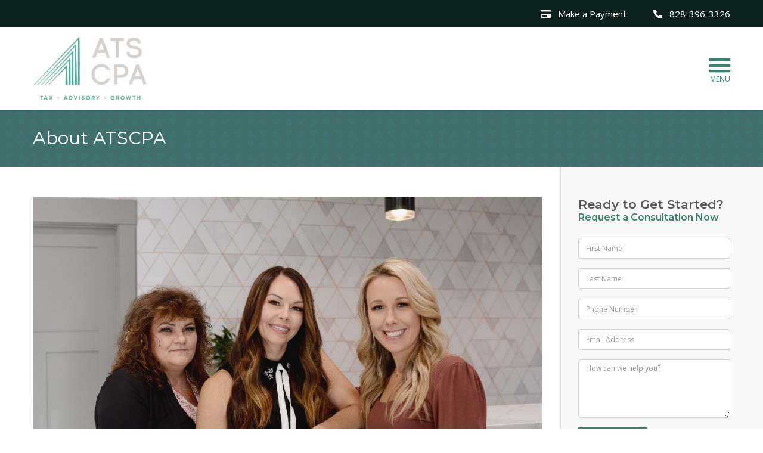

--- FILE ---
content_type: text/html; charset=UTF-8
request_url: https://www.atscpa.com/about-us.htm
body_size: 5516
content:
  <!DOCTYPE html>
  <!--[if lt IE 7 ]><html class="ie ie6" lang="en"> <![endif]-->
  <!--[if IE 7 ]><html class="ie ie7" lang="en"> <![endif]-->
  <!--[if IE 8 ]><html class="ie ie8" lang="en"> <![endif]-->
  <!--[if (gte IE 9)|!(IE)]><!-->

  <html lang="en" xmlns="http://www.w3.org/1999/xhtml">
  <head>
    <meta http-equiv="Content-Type" content="text/html; charset=utf-8">
    <meta name="viewport" content="width=device-width, initial-scale=1, shrink-to-fit=no">
    <meta name="keywords" content="" />
    <meta name="description" content="ATSCPA is a local CPA firm in Granite Falls , NC. We provide accounting services and tax strategies that save money and make life easier. Contact us now." />
    <title>CPA Granite Falls  NC | ATSCPA</title>

   <link rel="icon" type="image/x-icon" href="/site_images/favicon.ico">

    <link rel="stylesheet" href="https://maxcdn.bootstrapcdn.com/bootstrap/4.0.0/css/bootstrap.min.css" integrity="sha384-Gn5384xqQ1aoWXA+058RXPxPg6fy4IWvTNh0E263XmFcJlSAwiGgFAW/dAiS6JXm" crossorigin="anonymous">

    <link rel="stylesheet" href="https://use.fontawesome.com/releases/v5.0.13/css/all.css" integrity="sha384-DNOHZ68U8hZfKXOrtjWvjxusGo9WQnrNx2sqG0tfsghAvtVlRW3tvkXWZh58N9jp" crossorigin="anonymous">

    <link href="https://fonts.googleapis.com/css?family=Montserrat:400,600" rel="stylesheet">
    <link href="https://fonts.googleapis.com/css?family=Open+Sans:400,400i,600,700" rel="stylesheet">

    <link rel="stylesheet" type="text/css" href="/css/byf-animate.css" />
    <link rel="stylesheet" type="text/css" href="/site.css?v=1.01" />

    <!-- Google tag (gtag.js) --> 
<script async src=https://www.googletagmanager.com/gtag/js?id=G-VMPZ0P4S5L></script> 
<script> window.dataLayer = window.dataLayer || []; function gtag(){dataLayer.push(arguments);} gtag('js', new Date()); gtag('config', 'G-VMPZ0P4S5L'); </script>


  </head>
  <body class="no-transitions">

    <!-- begin(head_inner) -->
<div id="overlay-menu">
  <div class = "container">
    <a href = "#" id = "toggle-close">
      <i class="fas fa-times close-button"></i>
    </a>
  </div>
  <div id="overlay-menu-links">
    <div class="navbar-collapse justify-content-md-center collapse show" id="navbar" aria-expanded="true" role="navigation">
      <ul class="navbar-nav">
                      <li class="nav-item dropdown">
                <a href = "#" class="nav-link dropdown-toggle" id="dropdown0" data-toggle="dropdown" aria-haspopup="true" aria-expanded="false">Accounting Services</a>
                <div class="dropdown-menu" aria-labelledby="dropdown0">
                                        <a class="dropdown-item" href="https://www.atscpa.com/business-valuation-services.htm">Business Valuations</a>
                                          <a class="dropdown-item" href="https://www.atscpa.com/business-incorporation-services.htm">Incorporation Services</a>
                                          <a class="dropdown-item" href="https://www.atscpa.com/online-payroll.htm">Online Payroll Services</a>
                                          <a class="dropdown-item" href="https://www.atscpa.com/outsourced-cfo-services.htm">Outsourced CFO Services</a>
                                          <a class="dropdown-item" href="https://www.atscpa.com/quickbooks-accounting.htm">QuickBooks Services</a>
                                          <a class="dropdown-item" href="https://www.atscpa.com/small-business-accounting-services.htm">Small Business Accounting</a>
                                          <a class="dropdown-item" href="https://www.atscpa.com/our-accounting-services.htm">All Accounting Services</a>
                                    </div>
              </li>
                            <li class="nav-item dropdown">
                <a href = "#" class="nav-link dropdown-toggle" id="dropdown1" data-toggle="dropdown" aria-haspopup="true" aria-expanded="false">Tax Services</a>
                <div class="dropdown-menu" aria-labelledby="dropdown1">
                                        <a class="dropdown-item" href="https://www.atscpa.com/income-tax-preparation-services.htm">Tax Preparation</a>
                                          <a class="dropdown-item" href="https://www.atscpa.com/tax-planning-services.htm">Tax Planning</a>
                                          <a class="dropdown-item" href="https://www.atscpa.com/tax-services.htm">All Tax Services</a>
                                    </div>
              </li>
                            <li class="nav-item dropdown">
                <a href = "#" class="nav-link dropdown-toggle" id="dropdown2" data-toggle="dropdown" aria-haspopup="true" aria-expanded="false">Industries</a>
                <div class="dropdown-menu" aria-labelledby="dropdown2">
                                        <a class="dropdown-item" href="https://www.atscpa.com/construction-accounting.htm">Construction</a>
                                          <a class="dropdown-item" href="https://www.atscpa.com/manufacturing-accounting.htm">Manufacturing</a>
                                          <a class="dropdown-item" href="https://www.atscpa.com/medical-practice-accounting.htm">Medical Practices</a>
                                          <a class="dropdown-item" href="https://www.atscpa.com/real-estate-accounting-services.htm">Real Estate</a>
                                          <a class="dropdown-item" href="https://www.atscpa.com/pos-retail-accounting-services.htm">Retail</a>
                                          <a class="dropdown-item" href="https://www.atscpa.com/industries-we-serve.htm">All Industries We Serve</a>
                                    </div>
              </li>
                            <li class="nav-item">
                <a class="nav-link" href="https://www.atscpa.com/about-us.htm">About</a>
              </li>
                          <li class="nav-item">
                <a class="nav-link" href="https://www.atscpa.com/contact.htm">Contact</a>
              </li>
                          <li class="nav-item">
                <a class="nav-link" href="https://www.atscpa.com/consultation.htm">Free Consultation</a>
              </li>
                  </ul>
    </div>
  </div>
</div>


<header class="opaque inner">
  <div class="sjo-row">
    <div id="topbar">
      <div class="container">
        <div class="row justify-content-between">
          <div id="topbar-right" class="d-flex align-items-center order-sm-last">
            <div class="item d-inline-block d-sm-none">
              <!-- load_widget() -->
            </div>
            <div class="item d-inline-block d-sm-none">
              <a href = "#" target = "_blank">
  <i class="fas fa-paperclip"></i>
</a>

            </div>
            <div id="header-info" class="item d-none d-md-block">
              <a href="https://portal.bizpayo.com/angeltstarnescpapllc/make_payment" target="_blank" rel="noopener noreferrer"><i class="fas fa-credit-card"></i> Make a Payment</a>

            </div>
            <div id="header-phone" class="item">
              <a href = "tel:+18283963326">
  <i class="fas fa-phone fa-flip-horizontal"></i> <span class = "d-none d-sm-inline-block">828-396-3326</span>
</a>

            </div>
          </div>
          <div id="topbar-left" class="d-none d-sm-flex align-items-center order-sm-first">
            <div id="header-social" class="item">
              

            </div>
          </div>
        </div>
      </div>
    </div>
    
   <div id = "header-logo">
      <div class = "container">
        
        <div class = "byf_row">
          <div class = "row">
            <div class = "col-10">
              <a href="index.htm"> <img src="/site_images/logo.webp" alt="ATSCPA Logo" class="img-fluid" /> </a>
            </div> <!-- .col-10 -->
            <div class = "col-2">
              <a href = "#" id = "toggle-open">
                <span class="fa-layers">
                  <i class="fas fa-bars"></i>
                  <i class="fas fa-bars"></i>
                  <i class="menu">MENU</i>
                </span>
              </a>
            </div> <!-- .col (button) -->
          </div>  <!-- .row -->
        </div>
        
      </div> <!-- .container -->
    </div> <!-- #header-logo -->
  </div> <!-- .sjo-row -->
</header> <!-- header -->

<div id = "inner-content">
  <div class = "container">
    <div class = "row">
      <div id = "inner-copy" class = "col-sm-12 col-md-9 animate-right">
        <!-- end(head_inner) -->

<h1>About ATSCPA</h1>
<img src="/site_images/our-team.jpg" alt="ATS CPA Team" class="team-img" />
<p>ATSCPA was founded on the belief that every small business owner deserves accounting solutions that save time, reduce taxes, and make life easier. As your CPA firm, we promise to do the heavy lifting on the financial side of your business so you&rsquo;re free to focus on running it. From bookkeeping, cash flow, and budgeting to money-saving tax strategies, we&rsquo;ll be in your corner every step of the way to help control expenses and optimize profits so your business can be all you want it to be.</p>
<p>We've had the privilege of working with many amazing clients and would like you to be one of them. Call our CPA firm now at <strong>828-396-3326</strong> or request your <a href="consultation.htm">free consultation</a> online to discover what we can do for your business.</p>
<hr />
<div class="bio-section">
<div class="bio">
<h2>Angel Starnes</h2>
<p>License #30951</p>
<p><img src="/site_images/angel.jpg" alt="Angel Starnes" /></p>
<p>Angel is our firm director, starting ATSCPA in 2010. She has been working in public accounting for over 20 years, starting with the international firm of Deloitte and Touche and then finding her passion of working with small business owners and individuals. Angel&rsquo;s diverse background ranges from tax planning and preparation to CFO services, strategic planning, and mergers and acquisitions. She is passionate about helping clients meet their goals by helping them define and achieve their own personalized level of success. From start up to mature business planning, Angel enjoys coaching business owners through every phase. She is married, has two children, and enjoys all things outside. When she isn&rsquo;t working, you&rsquo;ll likely find her in the woods on a mountain bike, snowboard, or hiking.</p>
</div>
<div class="bio">
<h2>Emily Taylor</h2>
<img src="/site_images/emily.jpg" alt="Emily Taylor" />
<p>Emily is our office administrator and team cheerleader. She has degrees in education and office administration and years of experience in customer service. This combination along with her bubbly personality and joy of helping others make her a wonderful member of our team. She thrives on providing excellent customer service and takes great care of our office staff. She enjoys spending time with her husband, Jack, and their two beautiful children. Emily is a dedicated and faithful member of her church. Some of her favorite things include laughing with family and friends, watching the Atlanta Braves, and spending time at the beach.</p>
</div>
<div class="bio">
<h2>Brenda Harris</h2>
<img src="/site_images/brenda.jpg" alt="Brenda" />
<p>Brenda is our accounting manager and has been working with the firm since it&rsquo;s inception. Her years of experience in public accounting provide her a vast range of knowledge. Her specialties include payroll, bookkeeping, and corporate income tax. Brenda enjoys working one-on-one with clients and has a knack for teaching and training. Brenda and her husband, Richard, have 3 sons. She is an avid gardener and is always looking for hummingbirds. When she isn&rsquo;t outside, you&rsquo;ll find her cruising in her Dodge Challenger or at a concert, especially when Tim McGraw is in town.</p>
</div>
<div class="bio">
<h2>Amy Townsend</h2>
<img src="/site_images/amy.jpg" alt="Amy" />
<p>Amy is our newest addition, an intern from Appalachian State University. Amy will be obtaining her BSBA in Accounting in the spring of 2023. Amy&rsquo;s favorite thing about working at ATSCPA is &ldquo;The environment is very chill. Communication with our team is excellent, the day flies by and we have fun.&rdquo; Amy enjoys spending time with her family and horses, and loves to read and shop.</p>
</div>
</div>        <!-- begin(foot_inner) -->
      </div>
      <div id = "sidebar" class = "col-sm-12 col-md-3 animate-up animate-2">
        <div class = "sidebar-bg"></div>
        <form method="post" action="consultation.htm" id="sidebar-consultation">
  <h3>Ready to Get Started?</h3>
  <h4>Request a Consultation Now</h4>
  <div class="form-group">
    <input name="firstname" class="form-control" id="firstname" placeholder="First Name" type="text">
  </div>
  <div class="form-group">
    <input name="lastname" class="form-control" id="lastname" placeholder="Last Name" type="text">
  </div>
  <div class = "form-group">
    <input name="phone" class="form-control" id="phone" placeholder="Phone Number" type="text">
  </div>
  <div class="form-group">
    <input name="email" class="form-control" id="footer_email" placeholder="Email Address" type="email">
  </div>
  <div class = "form-group">
    <textarea name="req_asst" class="form-control" id="req_asst" rows = "4" placeholder="How can we help you?"></textarea>
  </div>
  <div class="form-group">
    <button type="submit" class="footer_btn btn btn-primary">Submit</button>
  </div>
</form>

      </div>
    </div>
  </div>
</div>

<div id="resource-links" class = "d-none d-sm-block">
  <div class="container">
    <div class="byf_row">
      <div class="row align-items-stretch">
        <div class="col-sm-12 col-md-4"><a href="consultation.htm">
<div class="resource-link">
<div class="resource-icon"><i class="fas fa-user"></i></div>
<div class="resource-text">
<h3>Request a Consultation</h3>
<p>We offer a free initial consultation to individuals and businesses.</p>
</div>
</div>
</a></div>
<div class="col-sm-12 col-md-4"><a href="newsletter.htm">
<div class="resource-link">
<div class="resource-icon"><i class="far fa-newspaper"></i></div>
<div class="resource-text">
<h3>Newsletter Sign Up</h3>
<p>Receive helpful tips, tax due dates, and tax strategies in your inbox.</p>
</div>
</div>
</a></div>
<div class="col-sm-12 col-md-4"><a href="https://atscpa.sharefile.com/Authentication/Login" target="_blank" rel="noopener noreferrer">
<div class="resource-link">
<div class="resource-icon"><i class="fas fa-paperclip"></i></div>
<div class="resource-text">
<h3>Send Us Files Securely</h3>
<p>Use our secure file sharing tool to send files to our CPA firm.</p>
</div>
</div>
</a></div>
      </div>
    </div>
  </div>
</div>

<footer>
  <div id="footer-top">
    <div class="container">
      <div class="row">
        <div class="col-sm-6 col-lg-3 animate-up animate-1">
          <div class="byf_row">
            <h2>Accounting Services</h2>
<a href="/business-valuation-services.htm">Business Valuations</a><br /> <a href="/business-incorporation-services.htm">Incorporation Services</a><br /> <a href="/online-payroll.htm">Online Payroll Services</a><br /> <a href="/outsourced-cfo-services.htm">Outsourced CFO Services</a><br /> <a href="/quickbooks-accounting.htm">QuickBooks Services</a> <a href="/small-business-accounting-services.htm">Small Business Accounting</a><br /><a href="/our-accounting-services.htm">All Accounting Services</a>
          </div>
        </div>
        <div class="col-sm-6 col-lg-3 animate-up animate-2">
          <div class="byf_row">
            <h2>Tax Services</h2>
<a href="/income-tax-preparation-services.htm">Tax Preparation</a><br /> <a href="/tax-planning-services.htm">Tax Planning</a><br /> <a href="/tax-services.htm">All Tax Services</a>
          </div>
        </div>
        <div class="col-sm-6 col-lg-3 animate-up animate-3">
          <div class="byf_row">
            <h2>Industries</h2>
<a href="/construction-accounting.htm">Construction</a><br /> <a href="/manufacturing-accounting.htm">Manufacturing</a><br /> <a href="/medical-practice-accounting.htm">Medical Practices</a><br /> <a href="/real-estate-accounting-services.htm">Real Estate</a><br /><a href="/pos-retail-accounting-services.htm">Retail</a><br /> <a href="/industries-we-serve.htm">All Industries We Serve</a>
          </div>
        </div>
        <div class="col-sm-6 col-lg-3 animate-up animate-4">
          <div class="byf_row">
            <h2>Contact Us</h2>
<p class="site-name">ATSCPA</p>
<p>27 Falls Avenue</p>
<p>Granite Falls , NC 28630</p>
<p>828-396-3326</p>
<p>828-396-3328</p>
          </div>
        </div>
      </div>
    </div>
  </div>

  <div id="footer-bottom">
    <div class="container">
      <div class="row">
        <div class = "col-sm-12 col-md-6 animate-left">
          <div id = "footer-menu">
            <div class="byf_row">
              <a href = "index.htm">Home</a>
<a href = "about-us.htm">About Us</a>
<a href = "privacy.htm">Privacy</a>
<a href = "resources.htm">Resources</a>
<a href = "newsletter.htm">Newsletter</a>
<a href = "contact.htm">Contact</a>

            </div>
          </div>
        </div>
        <div class = "col-sm-12 col-md-6 order-md-first animate-right">
          <div id="copyright">
            <div class="byf_row">
              <p>&copy; 2026 ATSCPA - All Rights Reserved</p>
<p><a href="https://websites.buildyourfirm.com/" target="_blank" rel="nofollow noopener noreferrer">Accountant websites</a> &amp; <a href="https://www.buildyourfirm.com/" target="_blank" rel="nofollow noopener noreferrer">CPA marketing services</a> by <a href="https://www.buildyourfirm.com/" target="_blank" rel="nofollow noopener noreferrer">Build Your Firm</a>.</p>
            </div>
          </div>
        </div>
      </div>
    </div>
  </div>

  <div class="byf_row">
    <div id = "scroll-icon">
  <i class="fa fa-angle-up"></i>
</div>

  </div>

</footer>
<!-- end(foot_inner) -->

  <script src="https://code.jquery.com/jquery-3.3.1.min.js" integrity="sha256-FgpCb/KJQlLNfOu91ta32o/NMZxltwRo8QtmkMRdAu8=" crossorigin="anonymous"></script>
  <script src="https://cdnjs.cloudflare.com/ajax/libs/popper.js/1.12.9/umd/popper.min.js" integrity="sha384-ApNbgh9B+Y1QKtv3Rn7W3mgPxhU9K/ScQsAP7hUibX39j7fakFPskvXusvfa0b4Q" crossorigin="anonymous"></script>
  <script src="https://maxcdn.bootstrapcdn.com/bootstrap/4.0.0/js/bootstrap.min.js" integrity="sha384-JZR6Spejh4U02d8jOt6vLEHfe/JQGiRRSQQxSfFWpi1MquVdAyjUar5+76PVCmYl" crossorigin="anonymous"></script>
  <script src = "js/layout420.js"></script>
  <script src = "js/byf-animate.js"></script>
  <script src = "js/svg.js"></script>

  <script>

document.addEventListener('DOMContentLoaded', () => {
  setTimeout(function() {
    document.body.classList.remove('no-transitions');
  }, 300);
});

  var timer;
  window.addEventListener('resize', () => {
    document.body.classList.add('no-transitions');
    clearTimeout(timer);
    timer = setTimeout(function() {
      document.body.classList.remove('no-transitions');
    }, 500);
  }, true);

</script>
</body>
</html>


--- FILE ---
content_type: text/css
request_url: https://www.atscpa.com/site.css?v=1.01
body_size: 6419
content:
:root {
  --byf-green: #368170;
  --byf-dark: #0E201C;
  --byf-darker: #091513;
  --byf-pop: #2C5EAF;
  --byf-pop-2: #234A8A;
}

/* - - - - - - - - - - - - - - - - - - - - - - - - - - - - - - - - -
TYPOGRAPHY
- - - - - - - - - - - - - - - - - - - - - - - - - - - - - - - - - */
body {
  color: #333;
  font-family: "Open Sans", sans-serif;
  line-height: 1.5;
}

.no-transitions * {
  transition: none !important; 
}


h1, h2, h3, h4, h5, h6,
h2 > a, h3 > a, h4 > a {
  font-family: 'Montserrat', sans-serif;
  font-weight: 600;
  line-height: 1.2;
  margin-bottom: .5rem;
  -webkit-font-variant-ligatures: none;
  -moz-font-variant-ligatures: none;
  font-variant-ligatures: none;
}

h1, h2, h3, h4, h5, h6 {
  color: var(--byf-darker);
} 

h1 {
  font-size: 1.625rem;
}

#index-section h1 {
  text-transform: capitalize;
}

#index-section h1 > span {
  text-transform: none;
}

h2 { font-size: 1.375rem; }
h3 { font-size: 1.25rem; }
h4 { font-size: 1.125rem; }

p {
  margin-bottom: 1rem
}

:is(p, ul, ol) + :is(h2, h3, h4, h5, h6) {
  margin-top: 2rem;
}

a, a:active,
a:focus, a:visited {
  color: var(--byf-green);
  outline: 0;
  text-decoration: none;
  transition: color .3s ease;
}

a:is(:hover, :focus) {
  color: var(--byf-pop);
}

* a:is(:hover, :focus) {
  text-decoration: none;
}

#index-section a:not(.button),
#inner-copy a:not(.button) {
  font-weight: 700;
}

ul {
  margin-bottom: 10px;
}

h2 + ul,
p + ul {
  margin-top: 10px;
}

h2 + ul,
h3 + ul {
  margin-top: -5px;
}

h2 > a, h2 > a:active, h2 > a:focus,
h3 > a, h3 > a:active, h3 > a:focus,
h4 > a, h4 > a:active, h4 > a:focus {
  font-family: inherit;
  font-size: inherit;
}

/* - - - - - - - - - - - - - - - - - - - - - - - - - - - - - - - -
BUTTONS
- - - - - - - - - - - - - - - - - - - - - - - - - - - - - - - - - */

.btn, .btn:active, .btn:focus, .btn:active:focus,
.btn:not(:disabled):not(.disabled).active,
.btn:not(:disabled):not(.disabled):active:focus,
.btn-primary, .btn-primary:active, .btn-primary:focus, .btn-primary:active:focus,
.btn-primary:not(:disabled):not(.disabled):active,
.btn-primary:not(:disabled):not(.disabled):active:focus,
.btn-default, .btn-default:active, .btn-default:focus, .btn-default:active:focus,
.btn-default:not(:disabled):not(.disabled).active,
.btn-default:not(:disabled):not(.disabled):active:focus {
  background: var(--byf-green);
  border: 0;
  border-radius: 1px;
  box-shadow: none;
  color: #FFF !important;
  font-family: 'Montserrat', sans-serif;
  font-size: 1rem;
  font-weight: 600;
  line-height: 1.2;
  min-width: 112px;
  outline: 0;
  padding: .75rem 1.5rem;
  text-transform: uppercase;
  transition: all .3s ease;
}

.btn:hover,
.btn-primary:hover,
.btn-default:hover {
  background: var(--byf-pop);
}

/* - - - - - - - - - - - - - - - - - - - - - - - - - - - - - - - -
HEADER
- - - - - - - - - - - - - - - - - - - - - - - - - - - - - - - - - */

.transparent {
  left: 0;
  position: absolute;
  right: 0;
  top: 0;
  z-index: 99;
}

.transparent.inner {
  position: static;
}

.transparent.inner #topbar {
  background: var(--byf-dark)
}

.transparent.inner #header-logo {
  background: #000;
}

/* - - - - - - - - - - - - - - - - - - - - - - - - - - - - - - - -
HEADER - TOPBAR
- - - - - - - - - - - - - - - - - - - - - - - - - - - - - - - - - */

#topbar {
  overflow: hidden;
}

.opaque #topbar {
  background: var(--byf-dark);
}

#topbar *,
#topbar::before,
#topbar::after {
  box-sizing: content-box;
}

#topbar .row {
  margin: 0 15px;
}

#topbar #topbar-left .item:not(:last-of-type) {
  margin-right: 45px;
}

#topbar #topbar-right .item:not(:first-of-type) {
  margin-left: 45px;
}

#topbar .item h2 {
  color: #FFF;
  font-size: 15px;
  font-weight: 400;
  margin: 0;
}

#topbar .item i[class*='fa-'] {
  margin-right: 8px;
}

#topbar .item a {
  color: #FFF;
  display: inline-block;
  font-size: 15px;
  padding: 12px 0;
  transition: all .3s ease;
}

#topbar .item a:is(:hover, :focus),
#header-social a > i:hover {
  color: var(--byf-green);
  display: inline-block;
}

/* - - - - - - - - - - - - - - - - - - - - - - - - - - - - - - - -
HEADER - TOPBAR - SOCIAL MEDIA
- - - - - - - - - - - - - - - - - - - - - - - - - - - - - - - - - */

#header-social {
  text-align: right;
}

#header-social,
#header-social *,
#header-social::before,
#header-social::after {
  box-sizing: border-box;
}

#header-social a {
  font-size: 0 !important;
  padding: 0 !important;
}

#header-social i {
  color: #FFF;
  font-size: 14px;
  height: 30px;
  margin: 0 !important;
  padding: 8px 16px 8px 0;
  transition: color .2s ease;
}

/* - - - - - - - - - - - - - - - - - - - - - - - - - - - - - - - -
LOGO SECTION
- - - - - - - - - - - - - - - - - - - - - - - - - - - - - - - - - */

#header-logo {
  padding: 15px 0;
  position: relative;
  box-shadow: 0 0 4px 2px rgba(0,0,0,.2);
  top: 0;
  transition: all .2s ease;
  z-index: 100;
}

.transparent #header-logo {
  box-shadow: none;
}

#header-logo.fixed-top,
.transparent.inner #header-logo {
  box-shadow: 0 0 4px 2px rgba(0,0,0,.2);
}

#header-logo.fixed-top {
  padding: 8px 0;
  position: fixed;
}

.inner #header-logo.fixed-top {
  background: #FFF;
}

.transparent #header-logo.fixed-top {
  background: #FFF;
}

#header-logo img {
  width: 12em;
  transition: all .3s ease;
}

#header-logo.fixed-top  img {
  width: 5em;
}

/* - - - - - - - - - - - - - - - - - - - - - - - - - - - - - - - -
OVERLAY MENU
- - - - - - - - - - - - - - - - - - - - - - - - - - - - - - - - - */

#overlay-menu {
  background: rgba(9,21,19,.97);
  height: 100%;
  left: 0;
  opacity: 0;
  overflow-x: hidden;
  position: fixed;
  right: 0;
  top: 0;
  visibility: hidden;
  width: 100%;
  z-index: 1000;
  transition: opacity .5s ease;
}

#overlay-menu .container {
  position: relative;
}

#overlay-menu-links {
  display: block;
  margin-top: 50px;
  position: absolute;
  text-align: center;
  width: 100%;
  z-index: 1;
}

#overlay-menu-links .nav-link {
  display: inline-block;
}

#overlay-menu-links {
  padding: 0 15px;
}

#overlay-menu-links a,
#overlay-menu-links a:active,
#overlay-menu-links a:focus,
#overlay-menu-links a:active:focus  {
  color: #DDD;
  font-size: 35px;
  white-space: pre-wrap;
}

#overlay-menu-links .dropdown-item:focus,
#overlay-menu-links .dropdown-item:hover {
  background: transparent;
}

#overlay-menu-links a:is(:hover, :focus),
#overlay-menu-links .show > a {
  color: var(--byf-green);
}

#overlay-menu-links .show .dropdown-toggle::after {
  border-bottom: 0;
  border-left: .2em solid transparent;
  border-right: .2em solid transparent;
  border-top: .2em solid;
  left: 5px;
  position: relative;
  top: 3px;
  white-space: normal;
}

#overlay-menu-links .show > .dropdown-toggle::after {
  transform: rotate(-90deg);
  transition: all .3s ease, transform .3s ease, color 0s;
}

#overlay-menu-links .dropdown-menu {
  background: transparent;
  border: 0;
  margin: -5px 0 0;
  padding: 0 0 25px;
  text-align: center;
  width: 100%;
}

#overlay-menu-links .dropdown-menu.show {
  position: static !important;
  transform: translate3d(0, 0, 0) !important;
}

#overlay-menu-links .dropdown-menu a,
#overlay-menu-links .dropdown-menu a:active,
#overlay-menu-links .dropdown-menu a:focus,
#overlay-menu-links .dropdowm-menu a:active:focus {
  color: #DDD;
  font-size: 25px;
  line-height: 1.2;
}

#overlay-menu-links .dropdown-menu.show a {
  color: #DDD;
}

#overlay-menu-links .dropdown-menu.show a:is(:hover, :focus) {
  background: transparent;
  color: var(--byf-green);
}

#toggle-open i {
  font-size: 30px;
  position: absolute;
  right: 15px;
  top: calc(50% - 5px);
  transform: translateY(-50%);
}

#toggle-close i {
  font-size: 30px;
  position: absolute;
  right: 22px;
  z-index: 9999;
}

.transparent #toggle-open i {
  color: #FFF;
}

.transparent #toggle-close i {
  color: var(--byf-green);
}

#toggle-open i,
#toggle-close i {
  transition: color .3s ease;
}

#toggle-open:is(:hover, :focus) i,
#toggle-close i:is(:hover, :focus) {
  color: var(--byf-pop);
  cursor: pointer;
}

#toggle-open .fa-layers i:first-of-type {
  right: 24px;
}

#toggle-open .fa-layers .menu {
  font-size: 12px;
  font-style: normal;
  top: calc(50% + 18px);
}

.navbar-button {
  transition: all .2s ease;
}


.fixed-top .navbar-button {
  top: 5px;
}

.fixed-top #toggle-open i {
  color: var(--byf-green);
}

/* - - - - - - - - - - - - - - - - - - - - - - - - - - - - - - - -
NAVBAR
- - - - - - - - - - - - - - - - - - - - - - - - - - - - - - - - - */

.navbar {
  padding: 0;
  width: 100%;
}

.navbar-brand {
  margin: 0;
  padding: 0 15px 0 0;
  transition: all .3s ease;
  width: 15em;
}

.fixed-top .navbar-brand {
  width: 6em;
}

.navbar .navbar-nav .nav-link {
  padding: 10px 15px;
  text-align: center;
}

.transparent .navbar .navbar-nav .nav-link {
  color: #FFF;
}

.opaque .navbar .navbar-nav .nav-link {
  color: #333;
}

.navbar .navbar-nav .nav-item:last-of-type .nav-link {
  padding-right: 0;
}

.navbar .navbar-nav .nav-link:hover,
.navbar .navbar-nav .nav-item.show .nav-link {
  color: var(--byf-green);
}

.navbar .navbar-nav .dropdown-toggle::after {
  left: 1px;
  position: relative;
  top: 1px;
}

.navbar .dropdown-item,
.navbar .dropdown-item:active,
.navbar .dropdown-item:focus {
  background: transparent;
  color: #333;
  padding: .25rem 1rem;
  transition: all .3s ease;
}

.navbar .dropdown-item:hover {
  background: #E8E8E8;
}

.navbar-light .navbar-toggler,
.navbar-light .navbar-toggler:focus,
.navbar-light .navbar-toggler:active {
  border: 0;
  height: 100%;
  outline: 0;
  padding: 0;
}

.navbar-nav .dropdown-menu {
  padding: 3px 0;
  top: calc(100% + 5px);
}

.navbar-toggler i,
.navbar-toggler i:active,
.navbar-toggler i:focus,
.navbar-toggler i:active:focus {
  color: var(--byf-green);
  font-size: 30px;
  position: relative;
  top: 6px;
  transition: color .2s ease;
}

.navbar-toggler i:hover:not(:active):not(:focus) {
  color: #6699CC;
}

/* - - - - - - - - - - - - - - - - - - - - - - - - - - - - - - - - - - - - -
CAROUSEL SLIDER
- - - - - - - - - - - - - - - - - - - - - - - - - - - - - - - - - - - - - - */

#slider-section {
  position: relative;
}

.slider-overlay {
  background: var(--byf-dark);
  bottom: 0;
  left: 0;
  opacity: .85;
  position: absolute;
  right: 0;
  top: 0;
  z-index: 1;
}

#myCarousel {  
  overflow-x: hidden;
}

#myCarousel .carousel-indicators {
  z-index: 1;
}

#myCarousel .carousel-control-prev,
#myCarousel .carousel-control-next {
  width: 100px;
  transition: all .3s ease;
}

#myCarousel .carousel-control-prev {
  left: -75px;
}

#myCarousel .carousel-control-next {
  right: -75px;
}

#myCarousel:hover .carousel-control-prev {
  left: -15px;
}

#myCarousel:hover .carousel-control-next {
  right: -10px;
}

#myCarousel img {
  width: 100%;
}

#myCarousel .carousel-indicators li:hover {
  cursor: pointer;
}

#myCarousel .carousel-caption {
  bottom: auto;
  left: 50%;
  max-width: 65rem;
  padding: 25px 30px 30px;
  text-align: center;
  top: 60%;
  width: 80%;
  transform: translate(-50%, -50%);
}

.opaque + #slider-section #myCarousel .carousel-caption {
  top: 50%;
}

#myCarousel .carousel-caption h2 {
  color: #FFF;
  font-size: clamp(2rem, 0.486rem + 2.44vw, 2.625rem);
  margin-bottom: 1rem;
  text-shadow: 2px 2px 3px rgba(0,0,0,.3);
}

#myCarousel .carousel-caption p {
  color: #FFF;
  font-family: 'Montserrat', sans-serif;
  font-size: 22px;
  font-weight: 300;
  margin: 0 auto 1em;
  max-width: 37em;
}

/* - - - - - - - - - - - - - - - - - - - - - - - - - - - - - - - - - - - - -
RESOURCE LINKS SECTION
- - - - - - - - - - - - - - - - - - - - - - - - - - - - - - - - - - - - - - */

#resource-links {
  background: #d9d3ce;
  position: relative;
  z-index: 1;
}

#resource-links .row {
  margin: 0;
}

#resource-links [class*='col-'] {
  padding: 0;
}

#resource-links .resource-link {
  display: table;
  height: 100%;
  padding: 50px 30px;
  transition: background .2s ease;
}

#resource-links .resource-icon {
  display: table-cell;
  width: 40px;
}

#resource-links .resource-text {
  display: table-cell;
  vertical-align: top;
}

#resource-links h3,
#resource-links p,
#resource-links i {
  color: #000;
  transition: color .2s ease;
}

#resource-links h3 {
  margin-bottom: 15px;
}

#resource-links i {
  font-size: 25px;
}

#resource-links .resource-link p:last-of-type {
  margin-bottom: 0;
}

#resource-links a:is(:hover, :focus) .resource-link {
  background: var(--byf-pop);
}

#resource-links a:hover * {
  color: #FFF;
}

/* - - - - - - - - - - - - - - - - - - - - - - - - - - - - - - - -
SERVICE BOX SECTION
- - - - - - - - - - - - - - - - - - - - - - - - - - - - - - - - - */


#services {
  background: var(--byf-green);
  overflow: hidden;
  padding: 3em 0 4em;
}

#services h2 {
  color: #FFF;
  font-size: 25px;
  text-align: center;
}

#services .more {
  float: right;
}

#services .more > i {
  margin-left: 4px;
}

#services .service-box {
  height: 100%;
  margin: 20px 0 0;
}

#services .outer-img-holder {
  margin-bottom: 10px;
  overflow: hidden;
  position: relative;
}

#services .inner-img-holder {
  transition: all .6s ease;
}

#services .outer-img-holder .overlay {
  background: rgba(0,0,0,.05);
  bottom: 0;
  left: 0;
  position: absolute;
  right: 0;
  top: 0;
  transition: background .3s ease;
}

#services .service-box h3 {
  color: #FFF;
  margin: 15px 0;
  font-weight: 400;
  transition: color .3s ease;
}

#services .service-box p {
  color: #FFF;
}

#services .service-box p:last-of-type {
  margin-bottom: 0;
}

#services .service-box a:is(:hover, :focus) .overlay {
  background: rgba(255,0,0,0);
}

#services .service-box a:is(:hover, :focus) .inner-img-holder {
  transform: scale(1.08,1.08);
}

#services .service-box a:is(:hover, :focus) h3 {
  color: var(--byf-dark);
}

/* - - - - - - - - - - - - - - - - - - - - - - - - - - - - - - - -
INDEX COPY SECTION
- - - - - - - - - - - - - - - - - - - - - - - - - - - - - - - - - */

#index-section .index-bg {
  background: url("/site_images/index-bg.webp") no-repeat center center;
  background-size: cover;
}

#index-section .index-content {
  padding: 100px 80px;
}

/* - - - - - - - - - - - - - - - - - - - - - - - - - - - - - - - -
CALL TO ACTION SECTION
- - - - - - - - - - - - - - - - - - - - - - - - - - - - - - - - - */

#call-to-action {
  background: url(/site_images/bg-pattern.jpg);
  overflow: hidden;
  padding: 50px 0;
  position: relative;
}

#call-to-action .overlay {
    background: var(--byf-dark);
    bottom: 0;
    left: 0;
    opacity: .5;
    position: absolute;
    right: 0;
    top: 0;
}

#call-to-action h3 {
  color: #FFF;
  display: inline-block;
  font-size: 20px;
  margin: 0 20px 0 0;
  position: relative;
  top: 4px;
}

#call-to-action .btn-primary,
#call-to-action .btn-primary:active,
#call-to-action .btn-primary:focus {
  display: inline-block;
  font-family: 'Montserrat', sans-serif;
  font-size: 16px;
  line-height: 1;
  margin: 0 0 0 20px;
  padding: 12px 30px 10px;
  text-transform: none;
  box-shadow: 1px 3px 5px 0 rgba(0,0,0,.3);
}

/* - - - - - - - - - - - - - - - - - - - - - - - - - - - - - - - -
FEATURED SERVICES V1 - ICONS
- - - - - - - - - - - - - - - - - - - - - - - - - - - - - - - - - */

#featured-services-1 {
  background-image: url("/site_images/industries-bg.webp");
  background-position: 50% 0;
  background-repeat: no-repeat;
  padding: 45px 0 90px;
  position: relative;
}

#featured-services-1 .overlay {
  background: var(--byf-darker);
  bottom: 0;
  left: 0;
  opacity: .75;
  position: absolute;
  right: 0;
  top: 0;
}

#featured-services-1 h2 {
  color: #FFF;
  font-size: 25px;
  position: relative;
  text-align: center;
}

#featured-services-1 .service {
  display: table;
  padding: 50px 0 0;
}

#featured-services-1 .service-icon {
  display: table-cell;
  width: 90px;
}

#featured-services-1 .icon-holder {
  background: #CCC;
  border-radius: 50%;
  display: table-cell;
  height: 65px;
  text-align: center;
  vertical-align: middle;
  width: 65px;
  transition: background .4s ease;
}

#featured-services-1 .service-icon i {
  color: #333;
  font-size: 24px;
  line-height: 1;
  transition: color .4s ease;
}

#featured-services-1 .service-text {
  display: table-cell;
  vertical-align: middle;
}

#featured-services-1 .service-text h3 {
  color: #CCC;
  font-size: 17px;
  font-weight: 400;
  transition: color .4s ease;
}

#featured-services-1 .service-text p {
  color: #CCC;
  font-size: 14px;
  margin: 0;
  transition: color .4s ease;
}

#featured-services-1 a:is(:hover, :focus) .icon-holder {
  background: #FFF;
}

#featured-services-1 a:is(:hover, :focus) .service-icon i {
  color: var(--byf-green);
}

#featured-services-1 a:is(:hover, :focus) :is(h3, p) {
  color: #FFF;
}

/* - - - - - - - - - - - - - - - - - - - - - - - - - - - - - - - -
FEATURED SERVICES V2 - TABS
- - - - - - - - - - - - - - - - - - - - - - - - - - - - - - - - - */

#featured-services-2 {
  background: #F8F8F8;
}

#featured-services-2 .nav-item {
  width: 100%;
}

#featured-services-2 h4 {
  color: var(--byf-pop);
  font-size: 14px;
  margin: 0 0 30px;
}

#featured-services-2 .nav-tabs {
  border: 0;
}

#featured-services-2 .nav-tabs .nav-item .nav-link {
  border-radius: 0;
  border-top: 1px solid #EAEAEA;
  color: #333;
  transition: all .2s ease;
}

#featured-services-2 .nav-tabs .nav-item:last-of-type .nav-link {
  border-bottom: 1px solid #EAEAEA;
}

#featured-services-2 .nav-tabs .nav-item .nav-link.active {
  background: var(--byf-green);
  border-top: 1px solid transparent;
  color: #FFF;
}

#featured-services-2 .nav-item a::before {
  content: '0da';
  font-family: 'Font Awesome\ 5 Free';
  font-size: 14px;
  font-weight: 900;
  margin-right: 10px;
}

#featured-services-2 .text-column {
  padding-left: 0;
  padding-right: 0;
}

#featured-services-2 .tab-column {
  padding: 50px 0;
}

#featured-services-2 .nav-tabs .nav-link {
  border: 0;
  margin-bottom: 1px;
}

#featured-services-2 .tab-content {
  height: 100%;
}

#featured-services-2 .tab-text {
  background: rgba(255, 255, 255, .85);
  bottom: 0;
  padding: 60px 30px;
  position: absolute;
  width: 400px;
}

#featured-services-2 .tab-text h3 {
  margin-bottom: 10px;
}

#featured-services-2 .tab-text p:last-of-type {
  margin-bottom: 0;
}

#featured-services-2 .tab-pane {
  background-position: center center !important;
  position: relative;
  width: 100%;
  background-size: cover !important;
}

#featured-services-2 #service-1 {
  background-image: url("https://via.placeholder.com/1150x750")
}

#featured-services-2 #service-2 {
  background-image: url("https://via.placeholder.com/1150x750")
}

#featured-services-2 #service-3 {
  background-image: url("https://via.placeholder.com/1150x750")
}

#featured-services-2 #service-4 {
  background-image: url("https://via.placeholder.com/1150x750")
}

#featured-services-2 #service-5 {
  background-image: url("https://via.placeholder.com/1150x750")
}

#featured-services-2 #service-6 {
  background-image: url("https://via.placeholder.com/1150x750")
}

/* - - - - - - - - - - - - - - - - - - - - - - - - - - - - - - - -
TESTIMONIALS
- - - - - - - - - - - - - - - - - - - - - - - - - - - - - - - - - */

#testimonials {
  background: var(--byf-green);
  padding: 80px 0;
}

#testimonials h2 {
  color: #FFF;
  margin: 0 0 5px;
  text-align: center;
}

#testimonials h2 + p {
  color: #FFF;
  margin-bottom: 30px;
  text-align: center;
}

#testimonials .row > [class*='col-'] {
  margin-bottom: 30px;
}

#testimonials .testimonial {
  background: #EEE;
  border-radius: 2px;
  height: 100%;
  padding: 25px 25px 90px;
  position: relative;
  box-shadow: 1px 1px 3px 2px rgba(0,0,0,.2);
}

#testimonials .testimonial > p {
  font-size: 17px;
  font-style: italic;
}

#testimonials .reviewer {
  display: table;
  margin-top: 30px;
  position: absolute;
  bottom: 25px;
}

#testimonials .review-icon {
  display: table-cell;
  vertical-align: middle;
  width: 70px;
}

#testimonials .review-icon-holder {
  background: var(--byf-pop);
  border-radius: 50%;
  display: table-cell;
  height: 45px;
  text-align: center;
  vertical-align: middle;
  width: 45px;
}

#testimonials .review-icon-holder i {
  color: #FFF;
  font-size: 18px;
  line-height: 1;
}

#testimonials .review-info {
  display: table-cell;
}

#testimonials .review-info p:first-of-type {
  font-size: 16px;
  font-weight: 600;
  margin: 4px 0 0;
}

#testimonials .review-info p:last-of-type {
  font-size: 13px;
}

/* - - - - - - - - - - - - - - - - - - - - - - - - - - - - - - - -
AFFILIATES
- - - - - - - - - - - - - - - - - - - - - - - - - - - - - - - - */

#affiliates {
  background: #F8F8F8;
  border-top: 1px solid #E8E8E8;
  padding: 40px 0;
}

#affiliates .affiliates {
  margin: 0 -15px;
  text-align: center;
}

#affiliates .affiliates img {
  display: inline-block;
  margin: 20px 15px;
  max-width: 8em;
}

/* - - - - - - - - - - - - - - - - - - - - - - - - - - - - - - - -
INNER PAGES - CONTENT
- - - - - - - - - - - - - - - - - - - - - - - - - - - - - - - - - */

#inner-content {
  overflow: hidden;
}

#inner-copy {
  padding: 50px 30px 80px 15px;
}

#inner-copy p:last-of-type {
  margin-bottom: 0;
}

#inner-copy form p:last-of-type,
#inner-copy #gmapwide p:last-of-type {
  margin-bottom: 10px;
}

#headline {
  background: URL('/site_images/headline-pattern.jpg');
  padding: 0;
  position: relative;
}

#headline > .container > h1 {
    color: #FFF;
    font-size: 30px;
    font-weight: 400;
    margin: 0;
    padding: 30px 0;
    z-index: 99;
    position: relative;
}

#headline .overlay {
    background: var(--byf-green);
    bottom: 0;
    left: 0;
    opacity: .5;
    position: absolute;
    right: 0;
    top: 0;
}

.team-img {
    width: 100%;
    margin-bottom: 2rem;
}

.bio-section {
  display: flex;
  flex-direction: column;
  justify-content: space-between;
}

.bio {
    margin-bottom: 2rem;
}

.bio img {
    width: 250px;
    float: left;
    margin-right: 20px;
}

.bio h2 {
   font-size: 1.4rem;
   margin: 1rem 0;
}

.bio:first-of-type h2 {
  margin-bottom: 0;
}

/* - - - - - - - - - - - - - - - - - - - - - - - - - - - - - - - -
INNER PAGES - SIDEBAR
- - - - - - - - - - - - - - - - - - - - - - - - - - - - - - - - - */

#sidebar {
  padding: 50px 15px 50px 30px;
}

#sidebar .sidebar-bg {
  background: #F8F8F8;
  border-left: 1px solid #E8E8E8;
  height: 100%;
  left: 0;
  position: absolute;
  top: 0;
  width: 100%;
  width: 100vw;
  z-index: -1;
}

#sidebar-consultation h3 {
  color: #555;
  font-size: 21px;
  margin-bottom: 0;
}

#sidebar-consultation h4 {
  color: var(--byf-green);
  font-size: 16px;
  margin: 0 0 25px;
}

/* - - - - - - - - - - - - - - - - - - - - - - - - - - - - - - - -
SIDEBAR FORMS + FORM CONTROL
- - - - - - - - - - - - - - - - - - - - - - - - - - - - - - - - - */

/* WebKit, Blink, Edge */
#sidebar .form-control::-webkit-input-placeholder {
  color: #999;
  font-size: 12px;
  position: relative;
  top: -1px;
}

/* Mozilla Firefox 4 to 18 */
#sidebar.form-control:-moz-placeholder {
  color: #999;
  font-size: 12px;
  position: relative;
  top: -1px;
}

/* Mozilla Firefox 19+ */
#sidebar.form-control::-moz-placeholder {
  color: #999;
  font-size: 12px;
  position: relative;
  top: -1px;
}

/* Internet Explorer 10-11 */
#sidebar.form-control:-ms-input-placeholder {
  color: #999;
  font-size: 12px;
  position: relative;
  top: -1px;
}

/* Microsoft Edge */
#sidebar.form-control::-ms-input-placeholder {
  color: #999;
  font-size: 12px;
  position: relative;
  top: -1px;
}

.form-control {
  font-size: 14px;
}

.form-control:focus {
  border-color: #80BDFF;
  box-shadow: inset 0 1px 1px rgba(0,0,0,0.075),0 0 8px rgba(128, 189, 255, .6);
}

/* - - - - - - - - - - - - - - - - - - - - - - - - - - - - - - - -
FOOTER
- - - - - - - - - - - - - - - - - - - - - - - - - - - - - - - - - */

#footer-top {
  background: var(--byf-dark);
  font-size: 0;
  overflow: hidden;
  padding: 30px 0 50px;
}

#footer-top h2 {
  color: #FFF;
  font-size: 20px;
  margin: 20px 0 10px;
}

#footer-top p,
#footer-bottom p {
  color: #DDD;
}

#footer-top a,
#footer-top a:active,
#footer-top a:focus,
#footer-bottom a,
#footer-bottom a:active,
#footer-bottom a:focus {
  color: #DDD;
  display: inline-block;
}

#footer-top a,
#footer-bottom a,
#footer-top p,
#footer-bottom p {
  font-size: 14px;
  line-height: 1.5;
  margin: 0;
  padding: 0 0 6px;
}

#footer-top div[class*='col-'] a:last-of-type,
#footer-top div[class*='col-'] p:last-of-type {
  padding-bottom: 0;
}

#footer-bottom a,
#footer-bottom p {
  font-size: 12px;
}

#footer-top a:is(:hover, :focus),
#footer-bottom a:is(:hover, :focus) {
  color: #FFF;
}

#footer-top i {
  color: #999;
  font-size: 12px;
  margin-right: 6px;
  width: 12px;
}

#footer-top .site-name {
  font-weight: 700;
}

#footer-social {
  font-size: 0;
}

#footer-social i {
  color: #FFF;
  background: rgba(255,255,255,.25);
  font-size: 15px;
  height: 34px;
  padding: 8px 10px;
  text-align: center;
  width: 34px;
  transition: all .2s ease;
}

#footer-social i:hover {
  background: #999;
  color: #FFF;
}

#footer-bottom {
  background: var(--byf-darker);
  overflow: hidden;
  padding: 35px 0;
}

#footer-bottom #copyright p:last-of-type,
#footer-bottom #copyright p:last-of-type a {
  padding-bottom: 0;
}

#footer-bottom #copyright a:is(:hover, :focus) {
  color: #F7A718;
}

#footer-menu {
  font-size: 0;
  text-align: right;
}

#footer-menu a {
  padding: 0 0 5px 30px;
}

/* - - - - - - - - - - - - - - - - - - - - - - - - - - - - - - - -
SCROLL TO TOP
- - - - - - - - - - - - - - - - - - - - - - - - - - - - - - - - */

#scroll-icon {
  position: fixed;
  bottom: 15px;
  opacity: 0;
  right: 20px;
  text-align: center;
  visibility: hidden;
  z-index: 99;
  transition: opacity .5s ease;
}

#scroll-icon .fa,
#scroll-icon .fa:active,
#scroll-icon .fa:focus {
  background: rgba(0, 0, 0, .35);
  border-radius: 2px;
  color: #FFF;
  cursor: pointer;
  font-size: 25px;
  padding: 10px 15px;
  transition: box-shadow .2s ease;
}

#scroll-icon .fa:is(:hover, :focus) {
  box-shadow: inset 0 0 0 99999px rgba(0, 0, 0, .2);
}

/* - - - - - - - - - - - - - - - - - - - - - - - - - - - - - - - -
MISCELLANEOUS FIXES
- - - - - - - - - - - - - - - - - - - - - - - - - - - - - - - - - */

* {
  text-rendering: optimizeLegibility;
  -webkit-font-smoothing: antialiased;
}

body, html {
  overflow-x: hidden;
}

body {
  height: 100%;
  position: relative;
  width: 100%;
  -ms-overflow-style: scrollbar;
}

textarea {
  resize: vertical;
}

input:-webkit-autofill,
input:-webkit-autofill:focus {
  -webkit-box-shadow: 0 0 0 1000px #FFF inset;
}

.error,
.errors {
  background-color: #FFF !important;
  border: 1px solid #FF0000 !important;
  border-radius: 3px;
  color: #FF0000 !important;
  font-size: 14px;
  font-weight: 600 !important;
  margin-bottom: 20px !important;
  margin-top: 0 !important;
  padding: 13px 10px 12px !important;
}

.error p,
.errors p {
  font-size: 14px;
  padding-bottom: 0;
}

.error ul,
.errors ul {
  font-weight: 400 !important;
  list-style-position: inside;
  margin-bottom: 0;
  margin-top: 8px;
  padding-left: 30px;
}

.resourcestrick > h1,
.resourcestrick > h3 {
  padding-bottom: 0 !important;
}

.resourcestrick > h1 + br,
.resourcestrick > h3 + br {
  display: none;
}

.resourcestrick > .resourcefix:first-of-type {
  margin-top: 0;
}

.resourcefix {
  font-size: 20px;
  margin: 20px 0 2px;
}

.resourcefix + br {
  display: none;
}

table td {
  font-size: 14px;
  line-height: 1.5;
}

.resourcestrick .resourcefix:first-of-type {
  margin-top: 0;
}

.resourcestrick br:first-of-type {
  display: none;
}

label,
.form-control {
  font-size: 14px;
}

label {
  font-size: 14px;
  font-weight: 400;
}

.verify {
  display: none;
}

#consultation label {
  margin-bottom: 5px;
}

#consultation .form-group:not(:nth-of-type(8)):not(:nth-of-type(9)) label {
  display: none;
}

#consultation textarea.form-control {
  height: 115px;
}

.newsletter_form > form {
  font-size: 14px;
}

#contactForm a,
#consultation a,
.newsletter_form a {
  font-size: 12px;
}

.consultation_form .col-xs-12.col-sm-4.text-center {
  text-align: left;
  width: 25%;
}

.newsletter_form label {
  font-weight: 400;
  text-align: right;
}

.newsletter_form .fsd + .form-group > label {
  margin-top: -5px;
}

#captcha {
  border: none !important;
}

.divider {
  background: #CCC;
  display: block;
  height: 1px;
  margin: 24px 0 10px;
  max-width: 100%;
  width: 210px;
}

/* - - - - - - - - - - - - - - - - - - - - - - - - - - - - - - - -
1199 MEDIA QUERY
- - - - - - - - - - - - - - - - - - - - - - - - - - - - - - - - - */

@media (max-width: 1199px) {

  #myCarousel .carousel-caption p {
    display: none;
  }

}

/* - - - - - - - - - - - - - - - - - - - - - - - - - - - - - - - -
991 MEDIA QUERY
- - - - - - - - - - - - - - - - - - - - - - - - - - - - - - - - - */

@media (max-width: 991px) {

  .transparent {
    position: static;
  }

  .transparent #header-logo {
    background: #FFF;
  }

  .transparent #toggle-open i {
    color: var(--byf-green);
  }

  #topbar {
    background: var(--byf-dark);
  }

  #topbar .container {
    width: calc(100% - 30px);
  }

  #navbar-container {
    display: table;
    width: 100%;
  }

  .navbar-logo,
  .navbar-button {
    display: table-cell;
  }

  #header-logo img {
    width: 8em;
  }

  #header-logo .container {
    max-width: 100%;
  }

  .navbar-button {
    width: 45px;
    right: -15px;
    position: relative;
    text-align: right;
  }

  .navbar .navbar-nav .nav-link,
  .navbar .dropdown-item {
    text-align: center;
  }

  .dropdown-menu {
    border: 0;
    margin-top: 0;
    padding-top: 0;
  }

  #myCarousel .carousel-caption {
    top: 50%;
  }

  #index-section .index-content {
    padding: 80px 15px;
  }

  #call-to-action h3 {
    display: block;
  }

  #call-to-action .btn-primary,
  #call-to-action .btn-primary:active,
  #call-to-action .btn-primary:focus {
    margin-top: 30px;
  }

  .newsletter_form label {
    margin-bottom: 4px;
    text-align: left !important;
  }

  #footer-top {
    padding: 10px 0 50px;
  }

  #footer-top h2 { 
    margin-top: 35px; 
  }
  
}

/* - - - - - - - - - - - - - - - - - - - - - - - - - - - - - - - -
767 MEDIA QUERY
- - - - - - - - - - - - - - - - - - - - - - - - - - - - - - - - - */

@media (max-width: 767px) {

  #topbar *,
  #topbar::before,
  #topbar::after {
    box-sizing: border-box;
  }

  #topbar .row {
    margin: 0;
  }

  #overlay-menu-links {
    margin-top: 0;
  }

  .navbar .navbar-nav .nav-item:last-of-type .nav-link {
    padding-right: 15px;
  }

  #myCarousel .carousel-caption h2 {
    font-size: 30px;
  }

  #myCarousel .carousel-indicators {
    display: none;
  }

  #resource-links .row {
    margin: 0 -15px;
  }

  #resource-links .resource-link {
    padding: 30px 15px;
    width: 100%;
  }

  #featured-services-1 {
    background-position: 50% 50% !important;
    background-size: cover;
  }

  #featured-services-2 .tab-column {
    padding: 50px 15px 0 !important;
  }

  #featured-services-2 .tab-text {
    position: static;
    width: 50%;
  }

  #index-section .index-content {
    padding: 60px 15px;
  }

  #call-to-action {
    padding: 50px 0;
  }

  #testimonials .testimonial {
    padding: 25px;
  }

  #testimonials .reviewer {
    position: static;
  }

  #inner-copy {
    padding: 50px 15px;
  }

  #footer-menu {
    margin-bottom: 12px;
  }

  #footer-menu {
    text-align: left;
  }

  #footer-menu a {
    padding: 0 30px 5px 0;
  }

  #scroll-icon {
    display: none;
  }

  .consultation_form .col-xs-12.col-sm-4.text-center {
    width: 100%;
  }

}

/* - - - - - - - - - - - - - - - - - - - - - - - - - - - - - - - -
575 MEDIA QUERY
- - - - - - - - - - - - - - - - - - - - - - - - - - - - - - - - - */
@media (max-width: 575px) {

  .container {
    max-width: 100%;
  }

  h1 {
    font-size: 22px;
  }

  h2 {
    font-size: 18px;
  }

  h3 {
    font-size: 16px;
  }

  h4 {
    font-size: 15px;
  }

  #topbar .row {
    margin: 0 -15px;
  }

  #topbar #topbar-right {
    text-align: center;
    width: 100%;
  }

  #topbar #topbar-right .item {
    margin: 0 10px !important;
    width: 100%;
  }

  #topbar #topbar-right .item a {
    color: #FFF;
    width: 100%;
  }

  #myCarousel .carousel-caption {
    width: calc(100% - 30px);
  }

  #myCarousel .carousel-caption h2 {
    font-size: 20px;
    margin-bottom: 15px;
  }

  #myCarousel .btn-primary {
    padding: 5px 20px;
  }

  #overlay-menu-links {
    margin-top: -15px;
  }

  #overlay-menu-links a,
  #overlay-menu-links a:active,
  #overlay-menu-links a:focus,
  #overlay-menu-links a:active:focus  {
    font-size: 24px;
  }

  #overlay-menu-links .dropdown-menu a,
  #overlay-menu-links .dropdown-menu a:active,
  #overlay-menu-links .dropdown-menu a:focus,
  #overlay-menu-links .dropdowm-menu a:active:focus {
    font-size: 20px;
  }

  #toggle-close i {
    top: 20px !important;
  }

}

/* - - - - - - - - - - - - - - - - - - - - - - - - - - - - - - - -
480 MEDIA QUERY
- - - - - - - - - - - - - - - - - - - - - - - - - - - - - - - - - */

@media (max-width: 480px) {

  #overlay-menu-links {
    margin-top: -30px;
  }

  #featured-services-2 .tab-text {
    width: 100%;
  }

  #affiliates .affiliates {
    text-align: center;
  }

  #headline h1 {
    text-align: center;
  }

  #inner-copy img:not(#captcha) {
    display: block;
    float: none !important;
    margin: 0 auto 20px !important;
  }

}

/* - - - - - - - - - - - - - - - - - - - - - - - - - - - - - - - -
BOOTSTRAP OVERRIDES
- - - - - - - - - - - - - - - - - - - - - - - - - - - - - - - - - */

@media (min-width: 576px) and (max-width: 767px) {
  .container {
    max-width: 100%;
  }
}

@media (min-width: 768px) {
  .container {
    max-width: 830px;
  }
}

@media (min-width: 992px) {
  .container {
    max-width: 960px;
  }
}

@media (min-width: 1200px) {
  .container {
    max-width: 1200px;
  }
}

/* = = = = = = = = = = ATSCPA - SITE.CSS = = = = = = = = = = */


--- FILE ---
content_type: application/javascript
request_url: https://www.atscpa.com/js/byf-animate.js
body_size: 507
content:
/*
JS/jQUERY FOR PAGE SCROLL ANIMATIONS
Steve @ Build Your Firm
3/7/2018
*/

// I. ANIMATE PAGE ELEMENTS ON SCROLL
$(function() {
  var $elements = $(".animate-left, .animate-right, .animate-up, .animate-down, .animate-down-left, .animate-down-right, .animate-up-left, .animate-up-right");
  var $window = $(window);

  // 1. function to animate the elements
  function animate() {
    $elements.each(function(i, elem) {
      if ($(this).hasClass('animated'))
      return;
      animateMe($(this));
    });
  }

  // 2. add "animated" class
  function animateMe(elem) {
    var winTop = $(window).scrollTop();
    var winBottom = winTop + $(window).height();
    var verticalOffset = parseInt($(elem).css('top'), 10);
    var elemTop = $(elem).offset().top - (verticalOffset + 35);
    if ((elemTop <= winBottom) && (elemTop >= winTop)) {
      $(elem).addClass('animated');
    }
  }

  // 3. animate elements visible on page load
  animate();

  // 4. animate elements visible on scroll
  $window.on('scroll', function(e) {
    animate();
  });

});


--- FILE ---
content_type: application/javascript
request_url: https://www.atscpa.com/js/layout420.js
body_size: 1279
content:
/*
JS/jQUERY FOR LAYOUT 420
Steve @ Build Your Firm
4/20/2018
*/

// I. SHOW THE OVERLAY MENU AND POSITION THE CLOSE BUTTON
$('#toggle-open').click(function (e) {
  e.preventDefault();

  // 1. set container height
  var $containerHeight = $('#header-logo').outerHeight();
  $('#overlay-menu > .container').css({"height": $containerHeight + "px"});

  // 2. position the close button
  var $scrollOffset = $(window).scrollTop();
  var $toggleOpenOffset = $('#toggle-open i').offset().top;
  var $toggleCloseOffset = ($toggleOpenOffset - $scrollOffset);
  $('#toggle-close i').css({'top': $toggleCloseOffset});

  // 3. show the overlay menu
  $("#overlay-menu").css({'opacity': '1', 'visibility': 'visible'});

  document.querySelector('#overlay-menu #toggle-close').focus();
});


// II. HIDE THE OVERLAY MENU
$('#toggle-close').click(function (e) {
  e.preventDefault();
  $("#overlay-menu").css({'opacity': '0', 'visibility': 'hidden'});
});


// III. PARALLAX BACKGROUND SCROLL
$(function() {

  // 1. function to set parallax background position
  function setParallax() {
    var offset;
    var scroll = $(document).scrollTop();
    $('.parallax-bg').each(function() {
      if($(this).data("offset")) {
        offset = $(this).data("offset");
      } else {
        offset = 0;
      }
      var scrollOffset = $(this).offset().top;
      var yScroll = .2*(scroll - scrollOffset) - offset + "px";
      $(this).css({'background-position':'50% ' + yScroll});
    });
  }

  // 2. set parallax background position on page load
  setParallax();

  // 3. set parallax background position on page scroll
  $(window).on('scroll', function () {
    setParallax();
  });
});


// IV. FIXED NAVBAR ON SCROLL
$(function() {
  var navpos = $('#header-logo').offset();
  // 1. function to set fixed nav
  function fixNav() {
    if ($(window).scrollTop() > navpos.top) {
      $('#header-logo').addClass('fixed-top');
      var $headerHeight = $('#header-logo').outerHeight() + "px";
      $('header').css({'paddingBottom': $headerHeight});
    } else {
      $('#header-logo').removeClass('fixed-top');
      $('header').css({'paddingBottom': 0});
    }
  }
  // 2. set fixed nav on page load
  fixNav();
  // 3. set fixed nav on page scroll
  $(window).bind('scroll', function() {
    fixNav();
  });
});


// V. CAROUSEL SLIDER SPEED
$(function() {
  $("#myCarousel").carousel({
    interval: 4000
  });
});


// VI. SCROLL TO TOP
$(window).scroll(function() {
  if ($(this).scrollTop() > 150 ) {
    $("#scroll-icon").css({opacity: "1", visibility: "visible"});
  } else {
    $("#scroll-icon").css({opacity: "0", visibility: "hidden"});
  }
});

$("#scroll-icon .fa").click(function() {
  $("html,body").animate({scrollTop: 0 }, "1000");
  return false;
});


// VII. HEADLINER
$(function() {

  var $isIndex;
  if ( window.location.pathname == '/' || window.location.pathname.split('/').pop() == 'index.htm') {
    $isIndex = true;
  }

  if(!$isIndex) {
    var $heading = $("h1:first-of-type").text();
    if ($heading) {
      var $parentDiv = $("h1:first-of-type").closest(".container");
      $("h1:first-of-type").remove();
      $("<div id = 'headline'><div class = 'overlay'></div><div class = 'container'><h1>" + $heading + "</h1></div></div>").insertBefore($parentDiv);
    }
  }
});